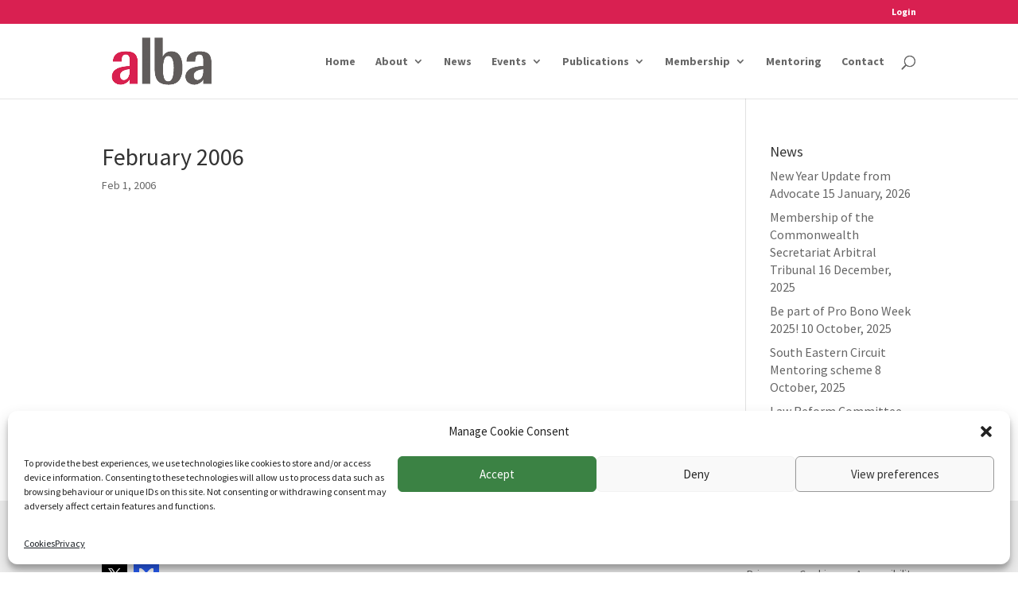

--- FILE ---
content_type: text/css; charset=UTF-8
request_url: https://adminlaw.org.uk/wp-content/themes/alba/style.css?ver=4.27.5
body_size: 186
content:
/*
 Theme Name:   ALBA
 Theme URI:    http://divi.space/
 Description:  A Child Theme built for Divi on Divi Space
 Author:       Square Eye Ltd
 Author URI:   https://squareeye.com
 Template:     Divi
 Version:      1
 License:      GNU General Public License v2 or later
 License URI:  http://www.gnu.org/licenses/gpl-2.0.html
*/

/* Hide */

#et-info-phone, .em-search-wrapper { display: none; }

/* Globals */

.entry-content p, .entry-content ul, .entry-content ol, .entry-content blockquote { padding: 0; margin: 0 0 1.5rem; }

/* Buttons */

.et_pb_bg_layout_light.et_pb_module.et_pb_button, .et_pb_promo_button { color: white !important; }
a.et_pb_bg_layout_light.et_pb_module.et_pb_button:hover { background: black; }


/* Lists */

	#left-area ol, .entry-content > ol, 
	.comment-content ol, 
	body.et-pb-preview #main-content .container ol { 
		padding: 0 0 0 1.5rem; 
		margin: 0 0 1.5rem; }
	
	ul.list, ul.simple { list-style: none; padding: 0; margin: 0 0 1.5rem; float: left; width: 100%; }
	ul.list li, ul.simple li { list-style: none; }
	ul.list li span { display: block; margin: 0 0.5rem 0.25rem; }
	ul.list li a { display: block; padding: 0.25rem 0; }
	ul.list li a:hover { background: #EEE; }
	
	.pods-pagination-advanced a { border: solid 1px #999; padding: 2px 5px; opacity: 0.7; }
	.pods-pagination-advanced a:hover { opacity: 1; }
	
	ul.horizontal li { float: left; margin-right: 0.5rem; }
	ul.horizontal li:last-child { margin-right: 0; }
	
	.person { float: left; width: 100%;  margin-bottom: 1.5rem; }
	.person img { float: left; margin: 0 1.5rem 1.5rem 0; }
	.person span { display: block; }
	.person .name { font-weight: bold; }
	
	#left-area .person ul { clear: none; margin: 0;  padding: 0; float: none;  }
	
	.publications .name { font-weight: bold; font-size: 1.1rem; }
	.publications .date { color: #111; }
	.publications .excerpt { line-height: 1.3; }
	
	ul.twocol {
		-webkit-column-count: 2; /* Chrome, Safari, Opera */
    -moz-column-count: 2; /* Firefox */
    column-count: 2;
	}
	
	ul.threecol { 
		-webkit-column-count: 3; /* Chrome, Safari, Opera */
    -moz-column-count: 3; /* Firefox */
    column-count: 3;
    }
    
    


--- FILE ---
content_type: text/css; charset=UTF-8
request_url: https://adminlaw.org.uk/wp-content/themes/alba/css/alba.css?1711020592&ver=6.9
body_size: 1481
content:
/* Globals  ________________________________________________________ */

body .em { 
  --accent-color: #d92051;
}

.wp-template {
    position: fixed;
    left: 10px;
    top: 100px;
    z-index: 11;
    font-weight: bold;
    display: inline-block;
    padding: 0.25rem 0.5rem;
    background: #000;
    color: #fff;
}

.wp-template span {
    display: block;
    font-size: 0.7rem;
    text-transform: uppercase;
    margin-bottom: 0.25rem;
}


.panel { padding: 1.5rem;  background: #EEE;  margin: 0 0 1.5rem;  font-size: 1.1rem; }


.btn-inline .et_pb_button_module_wrapper {
	display: inline-block;
	padding-bottom: 20px;
	margin: 0 10px;
}

ul.spacing, ol.spacing { padding: 0 0 0 1.5em;  margin: 0 0 1.5em: }
ul.spacing li, ol.spacing li { margin: 0 0 0.75em; }

/* Google Fonts  ________________________________________________________ */

/* lato-regular - latin */
@font-face {
  font-family: 'Lato';
  font-style: normal;
  font-weight: 400;
  src: url('../fonts/lato-v22-latin-regular.eot'); /* IE9 Compat Modes */
  src: local(''),
       url('../fonts/lato-v22-latin-regular.eot?#iefix') format('embedded-opentype'), /* IE6-IE8 */
       url('../fonts/lato-v22-latin-regular.woff2') format('woff2'), /* Super Modern Browsers */
       url('../fonts/lato-v22-latin-regular.woff') format('woff'), /* Modern Browsers */
       url('../fonts/lato-v22-latin-regular.ttf') format('truetype'), /* Safari, Android, iOS */
       url('../fonts/lato-v22-latin-regular.svg#Lato') format('svg'); /* Legacy iOS */
}
/* lato-italic - latin */
@font-face {
  font-family: 'Lato';
  font-style: italic;
  font-weight: 400;
  src: url('../fonts/lato-v22-latin-italic.eot'); /* IE9 Compat Modes */
  src: local(''),
       url('../fonts/lato-v22-latin-italic.eot?#iefix') format('embedded-opentype'), /* IE6-IE8 */
       url('../fonts/lato-v22-latin-italic.woff2') format('woff2'), /* Super Modern Browsers */
       url('../fonts/lato-v22-latin-italic.woff') format('woff'), /* Modern Browsers */
       url('../fonts/lato-v22-latin-italic.ttf') format('truetype'), /* Safari, Android, iOS */
       url('../fonts/lato-v22-latin-italic.svg#Lato') format('svg'); /* Legacy iOS */
}
/* lato-900 - latin */
@font-face {
  font-family: 'Lato';
  font-style: normal;
  font-weight: 900;
  src: url('../fonts/lato-v22-latin-900.eot'); /* IE9 Compat Modes */
  src: local(''),
       url('../fonts/lato-v22-latin-900.eot?#iefix') format('embedded-opentype'), /* IE6-IE8 */
       url('../fonts/lato-v22-latin-900.woff2') format('woff2'), /* Super Modern Browsers */
       url('../fonts/lato-v22-latin-900.woff') format('woff'), /* Modern Browsers */
       url('../fonts/lato-v22-latin-900.ttf') format('truetype'), /* Safari, Android, iOS */
       url('../fonts/lato-v22-latin-900.svg#Lato') format('svg'); /* Legacy iOS */
}


/* source-sans-pro-regular - latin */
@font-face {
  font-family: 'Source Sans Pro';
  font-style: normal;
  font-weight: 400;
  src: url('../fonts/source-sans-pro-v19-latin-regular.eot'); /* IE9 Compat Modes */
  src: local(''),
       url('../fonts/source-sans-pro-v19-latin-regular.eot?#iefix') format('embedded-opentype'), /* IE6-IE8 */
       url('../fonts/source-sans-pro-v19-latin-regular.woff2') format('woff2'), /* Super Modern Browsers */
       url('../fonts/source-sans-pro-v19-latin-regular.woff') format('woff'), /* Modern Browsers */
       url('../fonts/source-sans-pro-v19-latin-regular.ttf') format('truetype'), /* Safari, Android, iOS */
       url('../fonts/source-sans-pro-v19-latin-regular.svg#SourceSansPro') format('svg'); /* Legacy iOS */
}
/* source-sans-pro-italic - latin */
@font-face {
  font-family: 'Source Sans Pro';
  font-style: italic;
  font-weight: 400;
  src: url('../fonts/source-sans-pro-v19-latin-italic.eot'); /* IE9 Compat Modes */
  src: local(''),
       url('../fonts/source-sans-pro-v19-latin-italic.eot?#iefix') format('embedded-opentype'), /* IE6-IE8 */
       url('../fonts/source-sans-pro-v19-latin-italic.woff2') format('woff2'), /* Super Modern Browsers */
       url('../fonts/source-sans-pro-v19-latin-italic.woff') format('woff'), /* Modern Browsers */
       url('../fonts/source-sans-pro-v19-latin-italic.ttf') format('truetype'), /* Safari, Android, iOS */
       url('../fonts/source-sans-pro-v19-latin-italic.svg#SourceSansPro') format('svg'); /* Legacy iOS */
}
/* source-sans-pro-700 - latin */
@font-face {
  font-family: 'Source Sans Pro';
  font-style: normal;
  font-weight: 700;
  src: url('../fonts/source-sans-pro-v19-latin-700.eot'); /* IE9 Compat Modes */
  src: local(''),
       url('../fonts/source-sans-pro-v19-latin-700.eot?#iefix') format('embedded-opentype'), /* IE6-IE8 */
       url('../fonts/source-sans-pro-v19-latin-700.woff2') format('woff2'), /* Super Modern Browsers */
       url('../fonts/source-sans-pro-v19-latin-700.woff') format('woff'), /* Modern Browsers */
       url('../fonts/source-sans-pro-v19-latin-700.ttf') format('truetype'), /* Safari, Android, iOS */
       url('../fonts/source-sans-pro-v19-latin-700.svg#SourceSansPro') format('svg'); /* Legacy iOS */
}
/* source-sans-pro-900 - latin */
@font-face {
  font-family: 'Source Sans Pro';
  font-style: normal;
  font-weight: 900;
  src: url('../fonts/source-sans-pro-v19-latin-900.eot'); /* IE9 Compat Modes */
  src: local(''),
       url('../fonts/source-sans-pro-v19-latin-900.eot?#iefix') format('embedded-opentype'), /* IE6-IE8 */
       url('../fonts/source-sans-pro-v19-latin-900.woff2') format('woff2'), /* Super Modern Browsers */
       url('../fonts/source-sans-pro-v19-latin-900.woff') format('woff'), /* Modern Browsers */
       url('../fonts/source-sans-pro-v19-latin-900.ttf') format('truetype'), /* Safari, Android, iOS */
       url('../fonts/source-sans-pro-v19-latin-900.svg#SourceSansPro') format('svg'); /* Legacy iOS */
}




/* Callouts  ________________________________________________________ */

.callout {
	padding: 1rem;  margin: 0 0 1.5rem;  background: #EEE;  border: solid 1px #CCC;
}

.callout.info { background: #FFFFED;  border-color:  #d92051; }

.em.pixelbones .callout h2 {
	font-size: 20px !important;
	font-weight: 700 !important;
}


/* Events Manager  ________________________________________________________ */


.em.em-event-booking-form .em-booking-section { padding: 1rem 0; }

.em.em-event-booking-form .em-tickets { margin: 0; }

.em.em-event-booking-form h3.em-booking-section-title { border-color: #d92051; }

.em-booking-form-details { width: 100%; }

.em.pixelbones td:first-child, .em.pixelbones th:first-child { padding-left: 10px !important;  font-weight: bold; }
.em.em-event-booking-form .em-tickets tr td { padding-right: 10px !important; }



.em-attendee-fieldset { padding: 0.75rem; background: #EEE; margin-bottom: 1rem; }



.em-booking-form label { font-weight: 400; color: #d92051;  width: 200px; }  

input.text, input.title, input[type=email], input[type=password], input[type=tel], input[type=text], select, textarea {
	padding: 0.5rem; font-size: 1.2em;   color: #333;
}

.em-booking-form-details input.input, .em-booking-form-details textarea { width: 400px; }  

.em-booking-form-details > p, .em-booking-form-details .em-booking-buttons { padding-left: 0.75rem;  padding-right: 0.75rem; } 

/* .em-booking-form-details .em-booking-submit { display: inline-block !important; } */

/* MemberPress */

#mepr-mailchimptags-privacy { display: none; }



/* Events  ________________________________________________________ */


.events {
	display: grid;
    grid-template-columns: repeat(3, 1fr);
    grid-gap: 50px;
    gap: 50px;
	margin-bottom: 50px;
}

.events-item {
	background-color: #bf0940;
}

.events-item__img {
	padding-top: 80%;
    position: relative;
}
.events-item__img>a {
	position: absolute;
    display: block;
    top: 0;
    right: 0;
    bottom: 0;
    left: 0;
    height: 100%;
    width: 100%;
}
.events-item__img img {
	position: absolute;
    top: 0;
    right: 0;
    bottom: 0;
    left: 0;
    height: 100%;
    width: 100%;
    object-fit: cover;
}

.events-item__content {
	padding: 12px 20px;
}

.events-item__title {
	color: white;
	line-height: 1.3em;
}
.events-item__time {
	color: white;
	display: flex;
    flex-direction: column;
}

.events-item__location {
	padding-top: 15px;
    color: white;
}
.events-item__location__icon {
	margin-right: 5px;
}

table.em-tickets { background: #eee; padding: 1em; }

table.em-tickets th, table.em-tickets td { padding: 0.25em 0.5em; }

table.em-tickets th { text-align: left;  font-weight: bold; }


 /* p.em-booking-gateway:last-of-type { border: solid 1px #999; padding: 0.75rem 1.5rem; background: #EEE; } */
  .em-booking-gateway-form  { padding: 1.5rem 0; }
 .em-booking-gateway-form label { display: block; font-weight: bold; width: 100%; }
 
 .em-booking-form-details .em-booking-submit { background: green; color: white;  padding: 0.5em 0.75em;  
	 font-size: 18px; border: none;  border-radius: 5px;  }
	  .em-booking-form-details .em-booking-submit:hover { opacity: 0.8; cursor: pointer; }




/* Hide EM booking form  ________________________________________________________ */

.postid-3238 .em-event-bookings, .em.pixelbones .em-event-bookings-meta a.button.input {
	display: none;
}


/* Annual Conference: 1-4 tickets booking form  ________________________________________________________ */

.page-id-3337 .gfield--input-type-singleproduct {
	background: #EFEFEF;
	padding: 0.5rem;
}

.page-id-3337 .gfield_label_product {
	font-size: 16px;
	color: black;
}

.page-id-3337 .gform_wrapper.gravity-theme .ginput_product_price_wrapper {
	display: block;
	margin: 0 0 0.5rem;
}


/*
 * PAGINATION
 */
.em-pagination>* {
	padding: 6px 12px;
	margin-right: 6px;
	border-width: 1px;
	border-style: solid;
	-webkit-transition: all .3s ease-in-out;
    -moz-transition:    all .3s ease-in-out;
    -o-transition:      all .3s ease-in-out;
    -ms-transition:     all .3s ease-in-out;
    transition:         all .3s ease-in-out;
}
.em-pagination>strong {
	background-color: transparent;
	border-color: #666666;
	color: #666666;
}
.em-pagination>a {
	background-color: transparent;
	border-color: #d92051;
	color: #d92051;
}
.em-pagination>a:hover {
	background-color: #d92051;
	color: #ffffff;
}


/* Gravity Forms  ________________________________________________________ */

.gsection { margin-top: 1.5rem; }
.gsection h3 { font-weight: bold; color: #d92051; }

.gform_wrapper.gravity-theme .gfield_consent_description { 
   border: 0; font-size: 1em; padding: 0;
} 



 



/*
 * MEDIA QUERIES
 */

@media (max-width: 980px) {
	.events {
		grid-template-columns: repeat(2, 1fr);
	}
}

@media (max-width: 640px) {
	.events {
		grid-template-columns: 1fr;
	}
}

--- FILE ---
content_type: application/javascript; charset=UTF-8
request_url: https://adminlaw.org.uk/wp-content/themes/alba/js/custom.js?1665142841&ver=1.1
body_size: -360
content:
/*
	
	// Temporary solution, no longer needed after upgrades to Stripe Pro EMP plugin
	
	jQuery(document).ready(function(){

if(jQuery('#em-booking-gateway').length > 0){
	jQuery('#em-booking-submit').hide();
}else{
	jQuery('#em-booking-submit').show();
}

});
*/